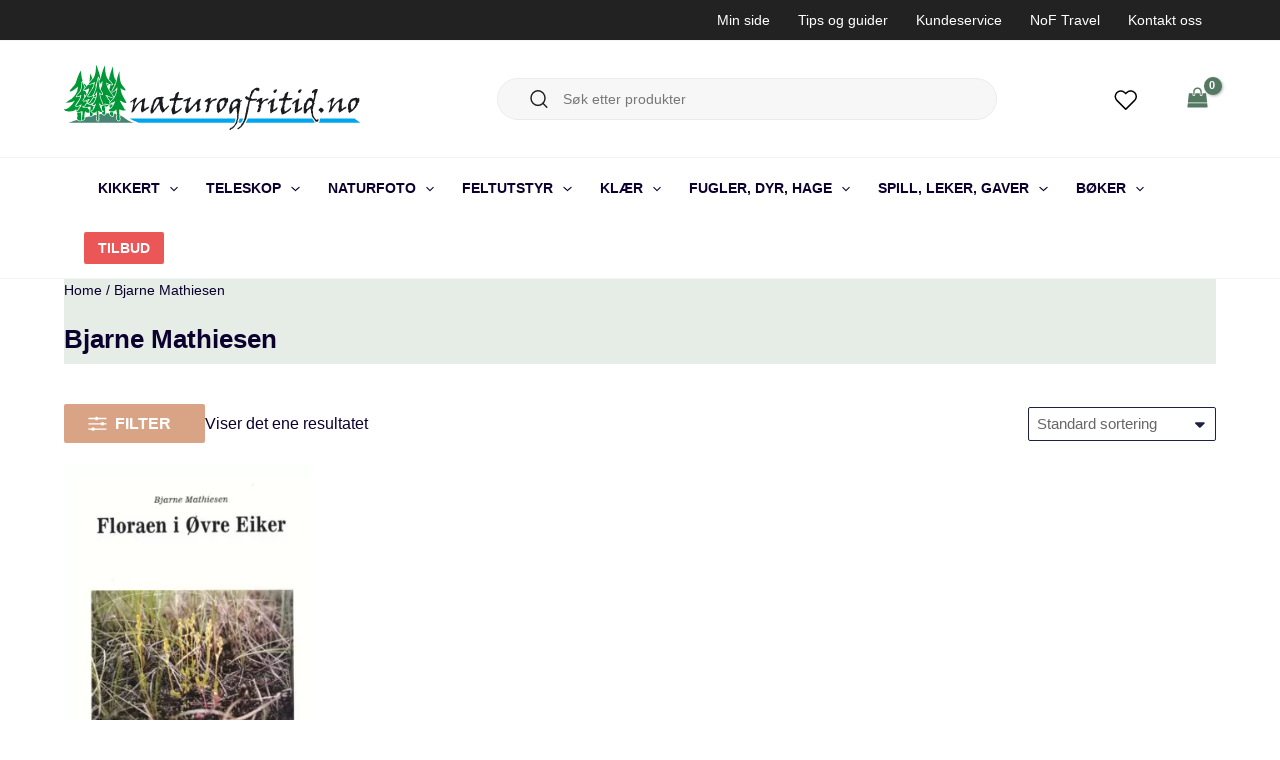

--- FILE ---
content_type: text/css
request_url: https://www.naturogfritid.no/wp-content/themes/astra-child/build/main-style.css?ver=f74a3b420ca4a64b9e32
body_size: 16731
content:
:root{--color--text-positive:#0c002e;--color--text-negative:#fff;--color--primary:#557862;--color--secondary:#d9a486;--color--border:#ebebeb;--color--dark:#000;--color--light:#fff;--color--light-green:#e5ede6;--color--beige:#f4f2ea;--color--sale-badge:#ff7168;--color--sales-price:#eb5757;--typography--primary-font:-apple-system,BlinkMacSystemFont,"Segoe UI",Roboto,Oxygen-Sans,Ubuntu,Cantarell,"Helvetica Neue",sans-serif;--typography--heading-font:-apple-system,BlinkMacSystemFont,"Segoe UI",Roboto,Oxygen-Sans,Ubuntu,Cantarell,"Helvetica Neue",sans-serif;--typography--font-size--base:16px;--typography--line-height-base:1.6;--typography--font-weight-base:400;--typography--font-weight-heading-default:700;--typography--line-height-heading-default:1.3;--typography--line-height-heading-small:1.1;--typography--font-size-h1-default:24px;--typography--font-size-h2-default:20px;--typography--font-size-h3-default:20px;--typography--font-size-h4-default:18px;--typography--font-size-h5-default:18px;--typography--font-size-h6-default:18px;--font-size--block-paragraph-xsmall:14px;--font-size--block-paragraph-small:14px;--font-size--block-paragraph-medium:18px;--font-size--block-paragraph-large:20px;--font-size--block-paragraph-huge:22px;--font-size--block-lead-paragraph:18px;--font-size--block-heading-xsmall:16px;--font-size--block-heading-small:18px;--font-size--block-heading-medium:22px;--font-size--block-heading-large:28px;--font-size--block-heading-xlarge:30px;--font-size--block-heading-huge:40px;--font-size--block-subheading:12px}@media screen and (min-width:1024px){:root{--font-size--base:16px;--typography--font-size-h1-default:26px;--typography--font-size-h2-default:22px;--typography--font-size-h3-default:20px;--typography--font-size-h4-default:22px;--typography--font-size-h5-default:22px;--typography--font-size-h6-default:22px;--font-size--block-paragraph-xsmall:14px;--font-size--block-paragraph-small:16px;--font-size--block-paragraph-medium:20px;--font-size--block-paragraph-large:24px;--font-size--block-paragraph-huge:30px;--font-size--block-lead-paragraph:20px;--font-size--block-heading-xsmall:18px;--font-size--block-heading-small:22px;--font-size--block-heading-medium:32px;--font-size--block-heading-large:36px;--font-size--block-heading-xlarge:50px;--font-size--block-heading-huge:70px;--font-size--block-subheading:14px}}:root{--width--content:90vw;--width--default:1400px;--width--narrow:700px;--width--full:100vw;--spacing--page-content-top:25px;--spacing--page-content-bottom:60px;--spacing--xsmall:15px;--spacing--small:30px;--spacing--default:40px;--spacing--medium:55px;--spacing--large:70px;--two-col-block--spacing:var(--spacing--small);--typography--spacing-p-p:15px;--typography--spacing-p-h2:28px;--typography--spacing-p-h3:30px;--typography--spacing-p-h4-h5-h6:30px;--typography--spacing-h2-p:14px;--typography--spacing-h3-p:9px;--typography--spacing-h4-h5-h6-p:4px;--typography--spacing-sub-h:16px;--typography--spacing-h-lead:20px}@media screen and (min-width:768px){:root{--two-col-block--spacing:var(--spacing--small)}}@media screen and (min-width:1024px){:root{--spacing--page-content-top:50px;--spacing--page-content-bottom:100px;--two-col-block--spacing:90px;--spacing--xsmall:25px;--spacing--small:40px;--spacing--default:80px;--spacing--medium:60px;--spacing--large:120px;--typography--spacing-p-p:20px;--typography--spacing-p-h2:40px;--typography--spacing-p-h3:50px;--typography--spacing-p-h4-h5-h6:40px;--typography--spacing-h2-p:25px;--typography--spacing-h3-p:12px;--typography--spacing-h4-h5-h6-p:8px;--typography--spacing-sub-h:18px;--typography--spacing-h-lead:24px}}:root{--button--bg-color:var(--color--primary);--button--color:#fff;--button--hover-bg-color:#d9d9d9;--button--hover-color:#232121;--button--border-radius:2px;--button--border-color:var(--color--primary);--button--border:1px solid;--button--secondary-bg-color:#d9d9d9;--button--secondary-color:#222;--button--outline-color:#555;--button--buy-button-bg-color:var(--color--primary);--button--buy-button-color:var(--button--color);--button--font-family:var(--typography--primary-font);--button--font-weight:700;--button--font-text-transform:none;--button--letter-spacing:0;--button--font-size-small:14px;--button--font-size-normal:14px;--button--font-size-large:16px;--button--padding-small:9px 18px 10px;--button--padding-normal:11px 22px 12px;--button--padding-large:13px 42px 14px;--form--default-bg-color:#fafafa;--form--default-color:#000;--form--default-border-radius:2px;--form--default-border-color:#000;--form--default-border:1px solid var(--form--default-border-color);--form--default-box-shadow:none;--form--default-font-size:16px;--form--default-padding:15px;--form--default-line-height:1.3;--form--default-placeholder:#666;--form--focus-color:#fff;--form--focus-outline-offset:2px;--form--focus-outline:2px dotted var(--color--primary);--form--disabled-opacity:0.7}@media screen and (min-width:1024px){:root{--button--font-size-small:14px;--button--font-size-normal:16px;--button--font-size-large:18px;--button--padding-small:11px 22px 12px;--button--padding-normal:13px 32px 14px;--button--padding-large:14px 52px 16px}}body{-webkit-font-smoothing:antialiased;-moz-osx-font-smoothing:grayscale;font-family:var(--typography--primary-font);font-size:var(--typography--font-size--base);font-weight:var(--typography--font-weight-base);letter-spacing:0;line-height:var(--typography--line-height-base)}input[type=color],input[type=date],input[type=datetime-local],input[type=datetime],input[type=email],input[type=month],input[type=number],input[type=password],input[type=tel],input[type=text],input[type=time],input[type=url],input[type=week]{background-color:var(--form--default-bg-color);border:var(--form--default-border);border-radius:var(--form--default-border-radius);box-shadow:var(--form--default-box-shadow);color:var(--form--default-color);font-size:var(--form--default-font-size);line-height:1.3;padding:var(--form--default-padding)}input[type=color]::-moz-placeholder,input[type=date]::-moz-placeholder,input[type=datetime-local]::-moz-placeholder,input[type=datetime]::-moz-placeholder,input[type=email]::-moz-placeholder,input[type=month]::-moz-placeholder,input[type=number]::-moz-placeholder,input[type=password]::-moz-placeholder,input[type=tel]::-moz-placeholder,input[type=text]::-moz-placeholder,input[type=time]::-moz-placeholder,input[type=url]::-moz-placeholder,input[type=week]::-moz-placeholder{color:var(--form--default-placeholder)}input[type=color]::placeholder,input[type=date]::placeholder,input[type=datetime-local]::placeholder,input[type=datetime]::placeholder,input[type=email]::placeholder,input[type=month]::placeholder,input[type=number]::placeholder,input[type=password]::placeholder,input[type=tel]::placeholder,input[type=text]::placeholder,input[type=time]::placeholder,input[type=url]::placeholder,input[type=week]::placeholder{color:var(--form--default-placeholder)}input[type=color]:focus,input[type=date]:focus,input[type=datetime-local]:focus,input[type=datetime]:focus,input[type=email]:focus,input[type=month]:focus,input[type=number]:focus,input[type=password]:focus,input[type=tel]:focus,input[type=text]:focus,input[type=time]:focus,input[type=url]:focus,input[type=week]:focus{color:#666;outline:var(--form--focus-outline);outline-offset:var(--form--focus-outline-offset)}input[type=color]:disabled,input[type=date]:disabled,input[type=datetime-local]:disabled,input[type=datetime]:disabled,input[type=email]:disabled,input[type=month]:disabled,input[type=number]:disabled,input[type=password]:disabled,input[type=tel]:disabled,input[type=text]:disabled,input[type=time]:disabled,input[type=url]:disabled,input[type=week]:disabled{opacity:var(--form--disabled-opacity)}textarea{background-color:var(--form--default-bg-color);border:var(--form--default-border);border-radius:var(--form--default-border-radius);box-shadow:var(--form--default-box-shadow);color:var(--form--default-color);font-size:var(--form--default-font-size);line-height:1.5;padding:var(--form--default-padding)}textarea::-moz-placeholder{color:var(--form--default-placeholder)}textarea::placeholder{color:var(--form--default-placeholder)}textarea:focus{color:#666;outline:var(--form--focus-outline);outline-offset:var(--form--focus-outline-offset)}textarea:disabled{opacity:var(--form--disabled-opacity)}.tinvwl-input-group #tinvwl_product_actions.form-control{height:unset}a{color:var(--color--text-positive)}.block-editor .is-root-container .button,.block-editor .is-root-container .wp-block-button .wp-block-button__link,.block-editor .is-root-container button:not(.block-editor-button-block-appender):not([class*=slick]):not([id*=slick]):not([name=tinvwl-remove]),.block-editor .is-root-container input[type=submit],body #page .entry-content .button,body #page .entry-content .wp-block-button .wp-block-button__link,body #page .entry-content button:not(.block-editor-button-block-appender):not([class*=slick]):not([id*=slick]):not([name=tinvwl-remove]),body #page .entry-content input[type=submit]{background-color:var(--button--bg-color);border:var(--button--border);border-color:transparent;border-radius:var(--button--border-radius);color:var(--button--color);cursor:pointer;display:inline-block;font-family:var(--button--font-family);font-size:var(--button--font-size-normal);font-weight:var(--button--font-weight);letter-spacing:var(--button--letter-spacing);line-height:1;padding:var(--button--padding-normal);text-align:center;text-decoration:none;text-transform:var(--button--font-text-transform)}.block-editor .is-root-container .button:hover,.block-editor .is-root-container .wp-block-button .wp-block-button__link:hover,.block-editor .is-root-container button:not(.block-editor-button-block-appender):not([class*=slick]):not([id*=slick]):not([name=tinvwl-remove]):hover,.block-editor .is-root-container input[type=submit]:hover,body #page .entry-content .button:hover,body #page .entry-content .wp-block-button .wp-block-button__link:hover,body #page .entry-content button:not(.block-editor-button-block-appender):not([class*=slick]):not([id*=slick]):not([name=tinvwl-remove]):hover,body #page .entry-content input[type=submit]:hover{background-color:var(--button--hover-bg-color);color:var(--button--hover-color)}.block-editor .is-root-container .button:focus,.block-editor .is-root-container .wp-block-button .wp-block-button__link:focus,.block-editor .is-root-container button:not(.block-editor-button-block-appender):not([class*=slick]):not([id*=slick]):not([name=tinvwl-remove]):focus,.block-editor .is-root-container input[type=submit]:focus,body #page .entry-content .button:focus,body #page .entry-content .wp-block-button .wp-block-button__link:focus,body #page .entry-content button:not(.block-editor-button-block-appender):not([class*=slick]):not([id*=slick]):not([name=tinvwl-remove]):focus,body #page .entry-content input[type=submit]:focus{outline:2px solid currentColor;outline-offset:-5px}.block-editor .is-root-container .button:disabled,.block-editor .is-root-container .wp-block-button .wp-block-button__link:disabled,.block-editor .is-root-container button:not(.block-editor-button-block-appender):not([class*=slick]):not([id*=slick]):not([name=tinvwl-remove]):disabled,.block-editor .is-root-container input[type=submit]:disabled,body #page .entry-content .button:disabled,body #page .entry-content .wp-block-button .wp-block-button__link:disabled,body #page .entry-content button:not(.block-editor-button-block-appender):not([class*=slick]):not([id*=slick]):not([name=tinvwl-remove]):disabled,body #page .entry-content input[type=submit]:disabled{opacity:var(--form--disabled-opacity)}.block-editor .is-root-container .wp-block-button[class*=is-style-primary]>.wp-block-button__link,body #page .entry-content .wp-block-button[class*=is-style-primary]>.wp-block-button__link{background-color:var(--button--bg-color);color:var(--button--color)}.block-editor .is-root-container .wp-block-button[class*=is-style-secondary]>.wp-block-button__link,body #page .entry-content .wp-block-button[class*=is-style-secondary]>.wp-block-button__link{background-color:var(--button--secondary-bg-color);color:var(--button--secondary-color)}.block-editor .is-root-container .wp-block-button[class*=outline]>.wp-block-button__link,body #page .entry-content .wp-block-button[class*=outline]>.wp-block-button__link{background-color:transparent;border:1px solid;border-color:inherit;color:var(--button--outline-color)}.block-editor .is-root-container .wp-block-button[class*=is-style-outline-large]>.wp-block-button__link,.block-editor .is-root-container .wp-block-button[class*=is-style-primary-large]>.wp-block-button__link,.block-editor .is-root-container .wp-block-button[class*=is-style-secondary-large]>.wp-block-button__link,body #page .entry-content .wp-block-button[class*=is-style-outline-large]>.wp-block-button__link,body #page .entry-content .wp-block-button[class*=is-style-primary-large]>.wp-block-button__link,body #page .entry-content .wp-block-button[class*=is-style-secondary-large]>.wp-block-button__link{font-size:var(--button--font-size-large);padding:var(--button--padding-large)}.block-editor .is-root-container .wp-block-button[class*=is-style-outline-normal]>.wp-block-button__link,.block-editor .is-root-container .wp-block-button[class*=is-style-primary-normal]>.wp-block-button__link,.block-editor .is-root-container .wp-block-button[class*=is-style-secondary-normal]>.wp-block-button__link,body #page .entry-content .wp-block-button[class*=is-style-outline-normal]>.wp-block-button__link,body #page .entry-content .wp-block-button[class*=is-style-primary-normal]>.wp-block-button__link,body #page .entry-content .wp-block-button[class*=is-style-secondary-normal]>.wp-block-button__link{font-size:var(--button--font-size-normal);padding:var(--button--padding-normal)}.block-editor .is-root-container .wp-block-button[class*=is-style-outline-small]>.wp-block-button__link,.block-editor .is-root-container .wp-block-button[class*=is-style-primary-small]>.wp-block-button__link,.block-editor .is-root-container .wp-block-button[class*=is-style-secondary-small]>.wp-block-button__link,body #page .entry-content .wp-block-button[class*=is-style-outline-small]>.wp-block-button__link,body #page .entry-content .wp-block-button[class*=is-style-primary-small]>.wp-block-button__link,body #page .entry-content .wp-block-button[class*=is-style-secondary-small]>.wp-block-button__link{font-size:var(--button--font-size-small);padding:var(--button--padding-small)}.ast-single-post .entry-title,.page-title{font-size:var(--typography--font-size-h1-default);font-weight:var(--typography--font-weight-heading-default);line-height:var(--typography--line-height-heading-small)}.ast-desktop .ast-mega-menu-enabled .astra-megamenu-li:hover .astra-megamenu{padding:unset}.entry-content h1,.entry-content h2,.entry-content h3,.entry-content h4,.entry-content h5,.entry-content h6{font-weight:var(--typography--font-weight-heading-default);line-height:var(--typography--line-height-heading-default)}.entry-content h1:not([class]){font-size:var(--typography--font-size-h1-default);line-height:var(--typography--line-height-heading-small)}.entry-content h2:not([class]){font-size:var(--typography--font-size-h2-default);line-height:var(--typography--line-height-heading-small)}.entry-content h3:not([class]){font-size:var(--typography--font-size-h3-default);line-height:var(--typography--line-height-heading-default)}.entry-content h4:not([class]),.entry-content h5:not([class]),.entry-content h6:not([class]){font-size:var(--typography--font-size-h4-default);line-height:var(--typography--line-height-heading-default)}.ast-separate-container .entry-content h2.wp-block,.ast-separate-container .entry-content h2:not([class]),.post-template-default .entry-content h2.wp-block,.post-template-default .entry-content h2:not([class]){font-size:var(--typography--font-size-h3-default);line-height:var(--typography--line-height-heading-small)}.ast-separate-container .entry-content h3.wp-block,.ast-separate-container .entry-content h3:not([class]),.post-template-default .entry-content h3.wp-block,.post-template-default .entry-content h3:not([class]){font-size:var(--typography--font-size-h4-default);line-height:var(--typography--line-height-heading-default)}.entry-content h1,.entry-content h2,.entry-content h3,.entry-content h4,.entry-content h5,.entry-content h6,.entry-content ol,.entry-content p,.entry-content ul,.woocommerce h1,.woocommerce h2,.woocommerce h3,.woocommerce h4,.woocommerce h5,.woocommerce h6,.woocommerce ol,.woocommerce p,.woocommerce ul{margin-bottom:unset}.entry-content>.entry-title,.entry-content>.entry-title a,.site-content>.entry-title,.site-content>.entry-title a{font-size:var(--typography--font-size-h1-default);font-weight:var(--typography--font-weight-heading-default);line-height:var(--typography--line-height-heading-small)}.entry-content .entry-title>a,.site-content .entry-title>a{font-weight:var(--typography--font-weight-heading-default);text-decoration:none}.entry-content p+p,.site-content p+p{margin-top:var(--typography--spacing-p-p)}.entry-content p+h2,.site-content p+h2{margin-top:var(--typography--spacing-p-h2)}.entry-content p+h3,.entry-content p+h4,.entry-content p+h5,.entry-content p+h6,.site-content p+h3,.site-content p+h4,.site-content p+h5,.site-content p+h6{margin-top:var(--typography--spacing-p-h3)}.entry-content h1+.has-lead-paragraph-font-size,.entry-content h2+.has-lead-paragraph-font-size,.site-content h1+.has-lead-paragraph-font-size,.site-content h2+.has-lead-paragraph-font-size{margin-top:var(--typography--spacing-h-lead)}.entry-content h1+p,.entry-content h2+p,.site-content h1+p,.site-content h2+p{margin-top:var(--typography--spacing-h2-p)}.entry-content h3+p,.site-content h3+p{margin-top:var(--typography--spacing-h3-p)}.entry-content h4+p,.entry-content h5+p,.entry-content h6+p,.site-content h4+p,.site-content h5+p,.site-content h6+p{margin-top:var(--typography--spacing-h4-h5-h6-p)}.entry-content .has-subheading-font-size+h1,.entry-content .has-subheading-font-size+h2,.entry-content .has-subheading-font-size+h3,.site-content .has-subheading-font-size+h1,.site-content .has-subheading-font-size+h2,.site-content .has-subheading-font-size+h3{margin-top:var(--typography--spacing-sub-h)}.entry-content h1+.wp-block-buttons,.entry-content h2+.wp-block-buttons,.entry-content h3+.wp-block-buttons,.entry-content h4+.wp-block-buttons,.entry-content h5+.wp-block-buttons,.entry-content h6+.wp-block-buttons,.entry-content ol+.wp-block-buttons,.entry-content p+.wp-block-buttons,.entry-content ul+.wp-block-buttons,.site-content h1+.wp-block-buttons,.site-content h2+.wp-block-buttons,.site-content h3+.wp-block-buttons,.site-content h4+.wp-block-buttons,.site-content h5+.wp-block-buttons,.site-content h6+.wp-block-buttons,.site-content ol+.wp-block-buttons,.site-content p+.wp-block-buttons,.site-content ul+.wp-block-buttons{margin-top:var(--spacing--small)}.entry-content h1+h1,.entry-content h1+h2,.entry-content h2+h1,.entry-content h2+h2,.entry-content h3+h1,.entry-content h3+h2,.entry-content h4+h1,.entry-content h4+h2,.site-content h1+h1,.site-content h1+h2,.site-content h2+h1,.site-content h2+h2,.site-content h3+h1,.site-content h3+h2,.site-content h4+h1,.site-content h4+h2{margin-top:var(--typography--spacing-p-h2)}.entry-content h1+h3,.entry-content h2+h3,.entry-content h3+h3,.entry-content h4+h3,.site-content h1+h3,.site-content h2+h3,.site-content h3+h3,.site-content h4+h3{margin-top:var(--typography--spacing-p-h3)}.entry-content h1+.has-subheading-font-size,.entry-content h2+.has-subheading-font-size,.entry-content h3+.has-subheading-font-size,.entry-content h4+.has-subheading-font-size,.site-content h1+.has-subheading-font-size,.site-content h2+.has-subheading-font-size,.site-content h3+.has-subheading-font-size,.site-content h4+.has-subheading-font-size{margin-top:var(--typography--spacing-sub-h)}.ast-separate-container .entry-content h2+p,.post-template-default .entry-content h2+p{margin-top:var(--typography--spacing-h3-p)}.ast-separate-container .entry-content h3+p,.post-template-default .entry-content h3+p{margin-top:var(--typography--spacing-h4-p)}#page .entry-content>.has-text-align-center,.block-editor .is-root-container>.has-text-align-center,.editor-styles-wrapper>.has-text-align-center{margin-left:auto;margin-right:auto}#page .entry-content>.has-text-align-center.has-lead-paragraph-font-size,.block-editor .is-root-container>.has-text-align-center.has-lead-paragraph-font-size,.editor-styles-wrapper>.has-text-align-center.has-lead-paragraph-font-size{margin-bottom:2em}#page .entry-content .has-xsmall-font-size:not(p),.block-editor .is-root-container .has-xsmall-font-size:not(p),.editor-styles-wrapper .has-xsmall-font-size:not(p){font-size:var(--font-size--block-heading-xsmall);font-weight:var(--typography--font-weight-heading-default);line-height:var(--typography--line-height-heading-default)}#page .entry-content .has-small-font-size:not(p),.block-editor .is-root-container .has-small-font-size:not(p),.editor-styles-wrapper .has-small-font-size:not(p){font-size:var(--font-size--block-heading-small);font-weight:var(--typography--font-weight-heading-default);line-height:var(--typography--line-height-heading-default)}#page .entry-content .has-medium-font-size:not(p),.block-editor .is-root-container .has-medium-font-size:not(p),.editor-styles-wrapper .has-medium-font-size:not(p){font-size:var(--font-size--block-heading-medium);font-weight:var(--typography--font-weight-heading-default);line-height:var(--typography--line-height-heading-default)}#page .entry-content .has-large-font-size:not(p),.block-editor .is-root-container .has-large-font-size:not(p),.editor-styles-wrapper .has-large-font-size:not(p){font-size:var(--font-size--block-heading-large);font-weight:var(--typography--font-weight-heading-default);line-height:var(--typography--line-height-heading-default)}#page .entry-content .has-xlarge-font-size:not(p),.block-editor .is-root-container .has-xlarge-font-size:not(p),.editor-styles-wrapper .has-xlarge-font-size:not(p){font-size:var(--font-size--block-heading-xlarge);font-weight:var(--typography--font-weight-heading-default);line-height:var(--typography--line-height-heading-small)}#page .entry-content .has-huge-font-size:not(p),.block-editor .is-root-container .has-huge-font-size:not(p),.editor-styles-wrapper .has-huge-font-size:not(p){font-size:var(--font-size--block-heading-huge);font-weight:var(--typography--font-weight-heading-default);line-height:var(--typography--line-height-heading-small)}#page .entry-content .has-subheading-font-size,.block-editor .is-root-container .has-subheading-font-size,.editor-styles-wrapper .has-subheading-font-size{font-size:var(--font-size--block-subheading);font-weight:700;letter-spacing:.05em;line-height:1.2;text-transform:uppercase}#page .entry-content p.has-xsmall-font-size,.block-editor .is-root-container p.has-xsmall-font-size,.editor-styles-wrapper p.has-xsmall-font-size{font-size:var(--font-size--block-paragraph-xsmall);line-height:1.5}#page .entry-content p.has-small-font-size,.block-editor .is-root-container p.has-small-font-size,.editor-styles-wrapper p.has-small-font-size{font-size:var(--font-size--block-paragraph-small);line-height:1.5}#page .entry-content p.has-medium-font-size,.block-editor .is-root-container p.has-medium-font-size,.editor-styles-wrapper p.has-medium-font-size{font-size:var(--font-size--block-paragraph-medium);line-height:1.5}#page .entry-content p.has-large-font-size,.block-editor .is-root-container p.has-large-font-size,.editor-styles-wrapper p.has-large-font-size{font-size:var(--font-size--block-paragraph-large);line-height:1.4}#page .entry-content p.has-huge-font-size,.block-editor .is-root-container p.has-huge-font-size,.editor-styles-wrapper p.has-huge-font-size{font-size:var(--font-size--block-paragraph-huge);line-height:1.3}#page .entry-content .has-lead-paragraph-font-size,.block-editor .is-root-container .has-lead-paragraph-font-size,.editor-styles-wrapper .has-lead-paragraph-font-size{font-size:var(--font-size--block-lead-paragraph);font-weight:500;line-height:1.6}.ast-separate-container{background-color:transparent}.ast-separate-container #primary{margin-bottom:var(--spacing--page-content-bottom);margin-top:var(--spacing--page-content-top)}.ast-separate-container .site-content .ast-container{max-width:var(--width--narrow);width:var(--width--content)}.ast-separate-container .ast-article-single{padding:0}body:not(.ast-separate-container):not(.post-template-default) .ast-container,body:not(.ast-separate-container):not(.post-template-default) .ast-container-fluid{margin-bottom:auto;margin-left:auto;max-width:var(--width--default)!important;padding:0;width:var(--width--content)}.ast-plain-container.ast-no-sidebar #primary{margin-bottom:0;margin-top:0}.entry-content>.wp-block-columns,.entry-content>.wp-block-cover,.entry-content>.wp-block-group,.entry-content>.wp-block-media-text{max-width:var(--width--default);width:100%}.page>.entry-header,.woocommerce .site-content>.ast-container,.woocommerce-account .entry-content>.woocommerce{max-width:var(--width--default);width:var(--width--content)}.block-editor-page.post-type-post .site-content>.ast-container,.post-template-default .site-content>.ast-container{max-width:none!important;padding:0;width:100%}.block-editor-page.post-type-post .content-area,.post-template-default .content-area{margin-top:0!important}.block-editor-page.post-type-post article.type-post,.post-template-default article.type-post{padding-left:0!important;padding-right:0!important;padding-top:0!important}.block-editor-page.post-type-post article .entry-header,.post-template-default article .entry-header{display:flex;flex-direction:column;margin:0 auto var(--spacing--default);max-width:none!important}.block-editor-page.post-type-post article .entry-header .post-thumb-img-content img,.post-template-default article .entry-header .post-thumb-img-content img{max-height:800px;-o-object-fit:cover;object-fit:cover;width:100%}.block-editor-page.post-type-post article .entry-header .ast-single-post-order,.post-template-default article .entry-header .ast-single-post-order{background-color:#fff;display:flex;flex-direction:column;margin:0 auto!important;max-width:1000px;padding:5% 5% 2%;text-align:center;width:var(--width--content)}.block-editor-page.post-type-post article .entry-header .ast-single-post-order .entry-meta,.post-template-default article .entry-header .ast-single-post-order .entry-meta{font-size:14;font-weight:400;letter-spacing:.06em;line-height:normal;margin-bottom:.5em;order:1;text-transform:uppercase}.block-editor-page.post-type-post article .entry-header .ast-single-post-order .entry-meta *,.post-template-default article .entry-header .ast-single-post-order .entry-meta *{color:var(--color--text-positive)}.block-editor-page.post-type-post article .entry-header .ast-single-post-order h1.entry-title,.post-template-default article .entry-header .ast-single-post-order h1.entry-title{font-size:var(--font-size--block-heading-large);order:2}.block-editor-page.post-type-post article .entry-header .ast-single-post-order .post-excerpt,.post-template-default article .entry-header .ast-single-post-order .post-excerpt{order:3}.block-editor-page.post-type-post article .entry-header:not(.ast-no-thumbnail) .ast-single-post-order,.post-template-default article .entry-header:not(.ast-no-thumbnail) .ast-single-post-order{box-shadow:0 -16px 10px rgba(0,0,0,.1);margin:-10vw auto 0!important}.block-editor-page.post-type-post .ast-single-related-posts-container,.post-template-default .ast-single-related-posts-container{margin-left:auto;margin-right:auto;max-width:var(--width--default)!important;width:var(--width--content)!important}.block-editor-page.post-type-post .ast-single-related-posts-container .ast-related-post-content .entry-header,.post-template-default .ast-single-related-posts-container .ast-related-post-content .entry-header{margin:0;padding:10px 0 0}.block-editor-page.post-type-post .ast-single-related-posts-container .ast-related-post-content .entry-header .entry-title a,.post-template-default .ast-single-related-posts-container .ast-related-post-content .entry-header .entry-title a{font-size:var(--font-size--block-heading-xsmall);line-height:1.4}.block-editor-page.post-type-post .ast-single-related-posts-container .ast-related-post-content .entry-header .entry-meta,.post-template-default .ast-single-related-posts-container .ast-related-post-content .entry-header .entry-meta{margin:0}.block-editor-page.post-type-post #comments,.block-editor-page.post-type-post .post-navigation,.post-template-default #comments,.post-template-default .post-navigation{margin-left:auto;margin-right:auto;max-width:var(--width--default)!important;padding-left:20px;padding-right:20px;width:var(--width--content)!important}.editor-styles-wrapper .block-editor-block-list__layout.is-root-container>h1,.editor-styles-wrapper .block-editor-block-list__layout.is-root-container>h2,.editor-styles-wrapper .block-editor-block-list__layout.is-root-container>h3,.editor-styles-wrapper .block-editor-block-list__layout.is-root-container>h4,.editor-styles-wrapper .block-editor-block-list__layout.is-root-container>h5,.editor-styles-wrapper .block-editor-block-list__layout.is-root-container>h6,.editor-styles-wrapper .block-editor-block-list__layout.is-root-container>ol,.editor-styles-wrapper .block-editor-block-list__layout.is-root-container>p,.editor-styles-wrapper .block-editor-block-list__layout.is-root-container>ul,body.single-post #main>.ast-article-single .entry-content>h1,body.single-post #main>.ast-article-single .entry-content>h2,body.single-post #main>.ast-article-single .entry-content>h3,body.single-post #main>.ast-article-single .entry-content>h4,body.single-post #main>.ast-article-single .entry-content>h5,body.single-post #main>.ast-article-single .entry-content>h6,body.single-post #main>.ast-article-single .entry-content>ol,body.single-post #main>.ast-article-single .entry-content>p,body.single-post #main>.ast-article-single .entry-content>ul{margin-left:auto;margin-right:auto;max-width:var(--width--narrow);padding-left:20px;padding-right:20px}.editor-styles-wrapper .block-editor-block-list__layout.is-root-container>.wp-block-image,body.single-post #main>.ast-article-single .entry-content>.wp-block-image{margin-bottom:var(--spacing--default);margin-top:var(--spacing--medium)}.editor-styles-wrapper .block-editor-block-list__layout.is-root-container>.wp-block-image:not(.alignfull):not(.alignwide):not(.aligncenter),body.single-post #main>.ast-article-single .entry-content>.wp-block-image:not(.alignfull):not(.alignwide):not(.aligncenter){margin-left:auto;margin-right:auto;max-width:var(--width--narrow);padding-left:20px;padding-right:20px}.editor-styles-wrapper .block-editor-block-list__layout.is-root-container>.wp-block-image img,body.single-post #main>.ast-article-single .entry-content>.wp-block-image img{width:100%}.editor-styles-wrapper .block-editor-block-list__layout.is-root-container .maksimer-product-block.alignfull,body.single-post #main>.ast-article-single .entry-content .maksimer-product-block.alignfull{max-width:var(--width--default);padding-left:20px;padding-right:20px}.editor-styles-wrapper .block-editor-block-list__layout.is-root-container .maksimer-product-block.align,body.single-post #main>.ast-article-single .entry-content .maksimer-product-block.align{max-width:var(--width--narrow);padding-left:20px;padding-right:20px}.editor-styles-wrapper .block-editor-block-list__layout.is-root-container .wp-block-media-text.alignwide,body.single-post #main>.ast-article-single .entry-content .wp-block-media-text.alignwide{max-width:var(--width--default);padding-left:20px;padding-right:20px}.editor-styles-wrapper .block-editor-block-list__layout.is-root-container>:not(.alignfull):not(.alignwide):not(.aligncenter),body.single-post #main>.ast-article-single .entry-content>:not(.alignfull):not(.alignwide):not(.aligncenter){margin-left:auto;margin-right:auto;max-width:var(--width--narrow);padding-left:20px;padding-right:20px}.site-header #ast-desktop-header .ast-main-header-wrap .ast-primary-header-bar .ast-builder-grid-row{display:flex;flex-direction:row}.site-header #ast-desktop-header .ast-main-header-wrap .ast-primary-header-bar .ast-builder-grid-row .site-header-primary-section-center{flex:1}.site-header #ast-desktop-header .ast-main-header-wrap .ast-primary-header-bar .ast-builder-grid-row .site-header-primary-section-center .ast-header-search,.site-header #ast-desktop-header .ast-main-header-wrap .ast-primary-header-bar .ast-builder-grid-row .site-header-primary-section-center .ast-search-menu-icon{width:100%}.site-header #ast-mobile-header .ast-main-header-wrap .site-branding{padding-bottom:0;padding-top:0}.site-header #ast-mobile-header .ast-main-header-wrap .site-branding .site-logo-img{padding-right:0}.site-header #ast-mobile-header .ast-main-header-wrap .menu-toggle{background-color:transparent;padding:0}.site-header #ast-mobile-header .ast-main-header-wrap .menu-toggle .mobile-menu-toggle-icon{background-image:url([data-uri]);background-position:50%;background-repeat:no-repeat;background-size:100%;height:26px;width:26px}.site-header #ast-mobile-header .ast-main-header-wrap .menu-toggle .mobile-menu-toggle-icon .svg-baseline{display:none}.site-header #ast-mobile-header .ast-below-header-bar{padding:8px 10px}.site-header #ast-mobile-header .ast-below-header-bar .ast-header-search,.site-header #ast-mobile-header .ast-below-header-bar .ast-search-menu-icon,.site-header #ast-mobile-header .ast-below-header-bar .search-form label{width:100%}.site-header #ast-mobile-header .ast-below-header-bar .ast-header-search #dgwt-wcas-search-input-4,.site-header #ast-mobile-header .ast-below-header-bar .ast-search-menu-icon #dgwt-wcas-search-input-4,.site-header #ast-mobile-header .ast-below-header-bar .search-form label #dgwt-wcas-search-input-4{border-radius:2px;max-height:38px;padding-left:45px}.site-header #ast-mobile-header .ast-below-header-bar .ast-header-search .dgwt-wcas-search-submit,.site-header #ast-mobile-header .ast-below-header-bar .ast-search-menu-icon .dgwt-wcas-search-submit,.site-header #ast-mobile-header .ast-below-header-bar .search-form label .dgwt-wcas-search-submit{height:38px;left:10px}.site-header .ast-header-search .search-form .dgwt-wcas-search-wrapp{max-width:500px}.site-header .ast-header-search .search-form .dgwt-wcas-search-wrapp .dgwt-wcas-search-form .dgwt-wcas-sf-wrapp{background-color:transparent;border-radius:0;padding:0}.site-header .ast-header-search .search-form .dgwt-wcas-search-wrapp .dgwt-wcas-search-form .dgwt-wcas-sf-wrapp #dgwt-wcas-search-input-2,.site-header .ast-header-search .search-form .dgwt-wcas-search-wrapp .dgwt-wcas-search-form .dgwt-wcas-sf-wrapp #dgwt-wcas-search-input-4{border-width:1px;font-size:16px;max-height:42px;padding-left:65px}.site-header .ast-header-search .search-form .dgwt-wcas-search-wrapp .dgwt-wcas-search-form .dgwt-wcas-sf-wrapp #dgwt-wcas-search-input-2::-moz-placeholder,.site-header .ast-header-search .search-form .dgwt-wcas-search-wrapp .dgwt-wcas-search-form .dgwt-wcas-sf-wrapp #dgwt-wcas-search-input-4::-moz-placeholder{font-size:14px;font-style:normal}.site-header .ast-header-search .search-form .dgwt-wcas-search-wrapp .dgwt-wcas-search-form .dgwt-wcas-sf-wrapp #dgwt-wcas-search-input-2::placeholder,.site-header .ast-header-search .search-form .dgwt-wcas-search-wrapp .dgwt-wcas-search-form .dgwt-wcas-sf-wrapp #dgwt-wcas-search-input-4::placeholder{font-size:14px;font-style:normal}.site-header .ast-header-search .search-form .dgwt-wcas-search-wrapp .dgwt-wcas-search-form .dgwt-wcas-sf-wrapp .dgwt-wcas-search-submit{background-image:url([data-uri]);background-position:50%;background-repeat:no-repeat;background-size:22px;height:42px;left:25px;top:0}.site-header .ast-header-search .search-form .dgwt-wcas-search-wrapp .dgwt-wcas-search-form .dgwt-wcas-sf-wrapp .dgwt-wcas-search-submit svg{display:none}#ast-mobile-popup-wrapper .main-header-menu .menu-item.highlight:after,.site-header .main-header-menu .menu-item.highlight:after{background-color:#eb5757;border-radius:2px;content:"";display:inline-block;height:32px;position:absolute;width:100%}#ast-mobile-popup-wrapper .main-header-menu .menu-item.highlight>.menu-link,.site-header .main-header-menu .menu-item.highlight>.menu-link{color:#fff;z-index:1}body.archive:not(.woocommerce-page) #primary,body.blog #primary{margin-top:15px!important}@media screen and (min-width:922px){body.archive:not(.woocommerce-page) #primary,body.blog #primary{margin-top:45px!important}}body.archive:not(.woocommerce-page) article.post,body.blog article.post{padding-left:0;padding-right:0}@media screen and (min-width:922px){body.archive:not(.woocommerce-page) article.post,body.blog article.post{padding-left:15px;padding-right:15px}}body.archive:not(.woocommerce-page) article.post .ast-post-format-,body.blog article.post .ast-post-format-{background-color:var(--color--light-green);border-radius:14px}body.archive:not(.woocommerce-page) article.post .ast-post-format- img.wp-post-image,body.blog article.post .ast-post-format- img.wp-post-image{border-top-left-radius:14px;border-top-right-radius:14px}body.archive:not(.woocommerce-page) article.post .ast-post-format- .entry-content,body.archive:not(.woocommerce-page) article.post .ast-post-format- .entry-header,body.blog article.post .ast-post-format- .entry-content,body.blog article.post .ast-post-format- .entry-header{padding:0 20px}body.archive:not(.woocommerce-page) article.post .ast-post-format- .entry-header h2,body.blog article.post .ast-post-format- .entry-header h2{font-size:18px;font-weight:700}body.archive:not(.woocommerce-page) article.post .ast-post-format- .entry-content,body.blog article.post .ast-post-format- .entry-content{font-size:14px}.ast-single-related-posts-container{padding-left:0!important;padding-right:0!important}.ast-single-related-posts-container .ast-related-posts-inner-section{background-color:var(--color--light-green);border-radius:14px}.ast-single-related-posts-container .ast-related-posts-inner-section .ast-related-post-content .post-thumb-img-content img{border-top-left-radius:14px;border-top-right-radius:14px}.ast-single-related-posts-container .ast-related-posts-inner-section .ast-related-post-content .ast-related-post-cta.read-more,.ast-single-related-posts-container .ast-related-posts-inner-section .ast-related-post-content .ast-related-post-excerpt.entry-content,.ast-single-related-posts-container .ast-related-posts-inner-section .ast-related-post-content .entry-header{color:var(--color--text-positive);padding-left:20px;padding-right:20px;width:auto}.ast-single-related-posts-container .ast-related-posts-inner-section .ast-related-post-content .entry-header{font-size:18px;font-weight:700;padding-top:20px}.ast-single-related-posts-container .ast-related-posts-inner-section .ast-related-post-content .ast-related-post-excerpt.entry-content{font-size:14px}.gb-query-loop-wrapper .gb-query-loop-item .gb-inside-container .wp-block-post-title a{text-decoration:none}.site-footer *{color:var(--color--text-positive);text-align:left}.site-footer .ast-builder-grid-row-container{padding:0}.site-footer .ast-builder-grid-row-container .ast-builder-grid-row{margin-left:auto;margin-right:auto;width:var(--width--content)}.site-footer .ast-builder-grid-row-container.site-above-footer-wrap{padding:50px 0 30px}@media screen and (max-width:921px){.site-footer .ast-builder-grid-row-container.site-above-footer-wrap{padding:30px 0 10px}.site-footer .ast-builder-grid-row-container.site-above-footer-wrap figure img{height:auto;width:265px}}.site-footer .ast-builder-grid-row-container.site-primary-footer-wrap{padding:20px 0 140px}@media screen and (max-width:921px){.site-footer .ast-builder-grid-row-container.site-primary-footer-wrap{padding-bottom:20px}.site-footer .ast-builder-grid-row-container.site-primary-footer-wrap .footer-widget-area{margin-bottom:20px}}.site-footer .ast-builder-grid-row-container.site-primary-footer-wrap .footer-widget-area .widget-title{font-size:12px;font-weight:700;text-transform:uppercase}.site-footer .ast-builder-grid-row-container.site-primary-footer-wrap .footer-widget-area .menu .menu-item,.site-footer .ast-builder-grid-row-container.site-primary-footer-wrap .footer-widget-area .widget-address{font-size:12px;line-height:22px}.site-footer .ast-builder-grid-row-container.site-primary-footer-wrap .footer-widget-area .astra-widget-address{margin-bottom:20px}.site-footer .ast-builder-grid-row-container.site-primary-footer-wrap .footer-widget-area .astra-widget-address .widget-address span{margin-left:0}.site-footer .ast-builder-grid-row-container.site-primary-footer-wrap .footer-widget-area .wp-block-columns.social-icons .wp-block-column{flex-basis:unset;flex-grow:unset}.site-footer .ast-builder-grid-row-container.site-below-footer-wrap{min-height:unset}.site-footer .ast-builder-grid-row-container.site-below-footer-wrap .ast-builder-grid-row{align-items:center;border-top:1px solid #ebebeb;display:flex;flex-wrap:wrap;justify-content:space-between;padding:26px 0}@media screen and (max-width:500px){.site-footer .ast-builder-grid-row-container.site-below-footer-wrap .ast-builder-grid-row{flex-direction:column-reverse}}.site-footer .ast-builder-grid-row-container.site-below-footer-wrap .ast-builder-grid-row .site-footer-below-section-1 .ast-footer-copyright p{font-size:12px}.site-footer .ast-builder-grid-row-container.site-below-footer-wrap .ast-builder-grid-row .site-footer-below-section-1 .ast-footer-copyright p a{text-decoration:underline}.site-footer .ast-builder-grid-row-container.site-below-footer-wrap .ast-builder-grid-row .site-footer-below-section-2 figure{margin:0}@media screen and (max-width:500px){.site-footer .ast-builder-grid-row-container.site-below-footer-wrap .ast-builder-grid-row .site-footer-below-section-2 figure{margin-bottom:10px}}#mc4wp-form-1{margin:22px 0}#mc4wp-form-1 p{display:flex}@media screen and (max-width:781px){#mc4wp-form-1 p{flex-direction:column}}#mc4wp-form-1 #newsletter-submit{font-size:var(--button--font-size-large);margin-bottom:20px;padding:var(--button--padding-large)}#mc4wp-form-1 #newsletter-email{flex:1;font-size:16px;margin-bottom:20px;min-height:48px;padding:5px 22px}@media screen and (min-width:781px){#mc4wp-form-1 #newsletter-email{margin-right:8px;max-width:364px}}#mc4wp-form-1 #newsletter-terms{align-items:center;flex-direction:row;margin-top:0}#mc4wp-form-1 #newsletter-terms input[type=checkbox]{border-color:var(--color--primary);height:20px;margin-right:10px;width:20px}#mc4wp-form-1 #newsletter-terms *{color:var(--color--primary);font-weight:500}.ast-desktop .ast-mega-menu-enabled .astra-megamenu-li .astra-full-megamenu-wrapper{border-top-width:0}.ast-desktop .ast-mega-menu-enabled .astra-megamenu-li .astra-megamenu .menu-item .sub-menu .menu-item{margin-bottom:40px!important}.ast-desktop .ast-mega-menu-enabled .astra-megamenu-li .astra-megamenu .menu-item .sub-menu .menu-item:last-child{margin-bottom:0!important}.ast-desktop .ast-mega-menu-enabled .astra-megamenu-li .astra-megamenu .menu-item .sub-menu .menu-item .menu-link{font-weight:700;padding-top:0;text-transform:uppercase}.ast-desktop .ast-mega-menu-enabled .astra-megamenu-li .astra-megamenu .menu-item .astra-nested-sub-menu .menu-item{margin:0!important}.ast-desktop .ast-mega-menu-enabled .astra-megamenu-li .astra-megamenu .menu-item .astra-nested-sub-menu .menu-item .menu-link{font-weight:400;padding-bottom:5px;padding-top:5px;text-transform:unset}.ast-desktop .ast-mega-menu-enabled .astra-megamenu-li .astra-megamenu .menu-item .sub-menu .menu-link{font-size:14px;padding-left:15px!important}#ast-mobile-popup-wrapper .ast-mobile-popup-inner .ast-mobile-popup-content .main-header-menu *{line-height:normal;margin:0;padding:0}#ast-mobile-popup-wrapper .ast-mobile-popup-inner .ast-mobile-popup-content .main-header-menu>.menu-item>.menu-link{font-size:14px;font-weight:600;text-transform:uppercase}#ast-mobile-popup-wrapper .ast-mobile-popup-inner .ast-mobile-popup-content .main-header-menu>.menu-item .sub-menu{background-color:#f9f7f3}#ast-mobile-popup-wrapper .ast-mobile-popup-inner .ast-mobile-popup-content .main-header-menu>.menu-item .sub-menu .menu-link{font-size:16px;font-weight:500}#ast-mobile-popup-wrapper .ast-mobile-popup-inner .ast-mobile-popup-content .main-header-menu>.menu-item .sub-menu.astra-nested-sub-menu .menu-item .menu-link{border:none;font-size:14px;font-weight:400;padding:8px 0}#ast-mobile-popup-wrapper .ast-mobile-popup-inner .ast-mobile-popup-content .main-header-menu>.menu-item .sub-menu.astra-nested-sub-menu .menu-item:first-child .menu-link{padding-top:16px}#ast-mobile-popup-wrapper .ast-mobile-popup-inner .ast-mobile-popup-content .main-header-menu .menu-item .menu-link{border-bottom:1px solid #ebebeb;margin:0 38px;padding:16px 0;width:auto}#ast-mobile-popup-wrapper .ast-mobile-popup-inner .ast-mobile-popup-content .main-header-menu .menu-item.highlight{margin-left:38px;padding:0;width:auto}#ast-mobile-popup-wrapper .ast-mobile-popup-inner .ast-mobile-popup-content .main-header-menu .menu-item.highlight .menu-link{border-bottom:none;margin:0;padding:16px 10px}#ast-mobile-popup-wrapper .ast-mobile-popup-inner .ast-mobile-popup-content .main-header-menu .menu-item .ast-icon.icon-arrow{display:none}#ast-mobile-popup-wrapper .ast-mobile-popup-inner .ast-mobile-popup-content .main-header-menu .menu-item .ast-menu-toggle{background-image:url([data-uri]);background-position:50%;background-repeat:no-repeat;background-size:11px;height:30px;padding:0;right:38px;top:11px;width:30px}#ast-mobile-popup-wrapper .ast-mobile-popup-inner .ast-mobile-popup-content .main-header-menu .menu-item.ast-submenu-expanded>.ast-menu-toggle{background-image:url([data-uri]);transform:none}#ast-mobile-popup-wrapper .ast-mobile-popup-inner .ast-mobile-popup-content .widget_nav_menu{padding:40px 38px 20px}#ast-mobile-popup-wrapper .ast-mobile-popup-inner .ast-mobile-popup-content .widget_nav_menu .menu-toppmeny-container .menu-item{font-size:14px;font-weight:400;line-height:normal;padding:8px 0}.block-editor .editor-styles-wrapper .wp-block-media-text .wp-block-media-text__content,body #page .wp-block-media-text .wp-block-media-text__content{padding:var(--two-col-block--spacing)}.block-editor .editor-styles-wrapper .wp-block-image.size-full,body #page .wp-block-image.size-full{margin:0}.editor-styles-wrapper .is-root-container>div[class*=wp-block]+div[class*=wp-block]:not(.wp-block-spacer),body #page .entry-content>div[class*=wp-block]+div[class*=wp-block]:not(.wp-block-spacer){margin-top:var(--spacing--default)}.editor-styles-wrapper .is-root-container>h2+div[class*=product],.editor-styles-wrapper .is-root-container>h3+div[class*=product],.editor-styles-wrapper .is-root-container>h4+div[class*=product],body #page .entry-content>h2+div[class*=product],body #page .entry-content>h3+div[class*=product],body #page .entry-content>h4+div[class*=product]{margin-top:var(--spacing--small)}.editor-styles-wrapper .is-root-container>div[class*=product],body #page .entry-content>div[class*=product]{margin-bottom:var(--spacing--default)}.wp-block-spacer.is-style-xsmall-spacer{height:var(--spacing--xsmall)!important}.wp-block-spacer.is-style-small-spacer{height:var(--spacing--small)!important}.wp-block-spacer.is-style-medium-spacer{height:var(--spacing--medium)!important}.wp-block-spacer.is-style-large-spacer{height:var(--spacing--large)!important}.wp-block-spacer.is-style-page-end-spacer{height:var(--spacing--page-content-bottom)!important}.wp-block-columns{margin-bottom:unset}.wp-block-columns.is-style-inner-contained{margin-top:0!important;padding-left:calc((100vw - var(--width--default))/2);padding-right:calc((100vw - var(--width--default))/2)}@media screen and (max-width:calc(1400px + 10vw)){.wp-block-columns.is-style-inner-contained{padding:5vw}}.entry-content>.wp-block-image{margin-bottom:var(--spacing--default);margin-top:var(--spacing--medium)}.entry-content>.wp-block-cover{padding-left:calc((100vw - var(--width--default))/2);padding-right:calc((100vw - var(--width--default))/2)}@media screen and (max-width:calc(1400px + 10vw)){.entry-content>.wp-block-cover{padding:5vw}}@media screen and (max-width:1024px){.entry-content>.wp-block-cover{padding:10%}}@media screen and (min-width:1024px){.entry-content>.wp-block-cover[class*=left] .wp-block-cover__inner-container{width:40%!important}}@media screen and (max-width:1024px){.entry-content>.wp-block-cover.is-style-align-bottom{align-items:flex-end}}#page .wp-block-cb-carousel .slick-slide{padding-left:0;padding-right:0}.wp-block-uagb-container.uagb-is-root-container .uagb-container-inner-blocks-wrap{width:var(--width--content)!important}body .site :root{--onsale--font-size:14px;--onsale--font-weight:600;--onsale--color:#fff;--onsale--background:#000;--onsale--size:4em}body .site body #page .ast-onsale-card,body .site body #page .onsale,body .site body #page .wc-block-grid__product-onsale{align-items:center;background-color:var(--color--sale-badge);border:none;border-radius:50px;box-shadow:none;color:var(--onsale--color);display:flex;font-size:var(--onsale--font-size);font-weight:var(--onsale--font-weight);height:-webkit-fit-content;height:-moz-fit-content;height:fit-content;justify-content:center;left:5px;line-height:normal;margin:0;min-height:unset;min-width:unset;padding:6px 16px;position:absolute;text-transform:uppercase;top:5px;width:-webkit-fit-content;width:-moz-fit-content;width:fit-content}@media screen and (min-width:1024px){body .site body #page .ast-onsale-card,body .site body #page .onsale,body .site body #page .wc-block-grid__product-onsale{left:10px;padding:9px 22px;top:10px}}body .site .price,body .site .woocommerce-grouped-product-list-item__price{color:var(--color--text-positive)!important;font-weight:600!important;margin:0!important;padding:5px 0 10px}body .site .price del,body .site .woocommerce-grouped-product-list-item__price del{color:#bdbdbd!important;font-weight:400!important;opacity:1!important;text-decoration:line-through!important}body .site .price ins,body .site .woocommerce-grouped-product-list-item__price ins{color:var(--color--sales-price);font-weight:600!important;margin-left:5px}body .site .price{width:100%}body .site .ast-header-breadcrumb{border:none;padding-bottom:20px;padding-top:20px}body .site .ast-header-breadcrumb li a{color:var(--color--text-positive)}body .site .woocommerce-pagination{margin-top:20px;text-align:center}body .site .woocommerce-pagination .page-numbers li a,body .site .woocommerce-pagination .page-numbers li span{border:none!important;color:var(--color--primary)}body .site .woocommerce-pagination .page-numbers li a.current,body .site .woocommerce-pagination .page-numbers li span.current{background-color:var(--color--primary);color:#fff}body .site .woocommerce-pagination .page-numbers li a.prev{font-size:0}body .site .woocommerce-pagination .page-numbers li a.prev:after{background-image:url([data-uri]);background-position:50%;background-repeat:no-repeat;background-size:10px;content:"";display:inline-block;height:40px;width:40px}body .site .woocommerce-pagination .page-numbers li a.prev:hover:after{background-image:url([data-uri])}body .site .woocommerce-pagination .page-numbers li a.next{font-size:0}body .site .woocommerce-pagination .page-numbers li a.next:after{background-image:url([data-uri]);background-position:50%;background-repeat:no-repeat;background-size:10px;content:"";display:inline-block;height:40px;width:40px}body .site .woocommerce-pagination .page-numbers li a.next:hover:after{background-image:url([data-uri])}body .site .woocommerce-pagination .page-numbers li a:focus,body .site .woocommerce-pagination .page-numbers li a:hover{background-color:var(--color--primary)}.woocommerce-page .ast-woocommerce-container{margin-bottom:var(--spacing--page-content-bottom)}.woocommerce-page.woocommerce-cart .entry-header{margin-top:var(--spacing--page-content-top)}.woocommerce-page.woocommerce-checkout header .main-header-bar{border-bottom:none}:root{--onsale--font-size:14px;--onsale--font-weight:600;--onsale--color:#fff;--onsale--background:#000;--onsale--size:4em}body #page .ast-onsale-card,body #page .onsale,body #page .wc-block-grid__product-onsale{align-items:center;background-color:var(--color--sale-badge);border:none;border-radius:50px;box-shadow:none;color:var(--onsale--color);display:flex;font-size:var(--onsale--font-size);font-weight:var(--onsale--font-weight);height:-webkit-fit-content;height:-moz-fit-content;height:fit-content;justify-content:center;left:5px;line-height:normal;margin:0;min-height:unset;min-width:unset;padding:6px 16px;position:absolute;text-transform:uppercase;top:5px;width:-webkit-fit-content;width:-moz-fit-content;width:fit-content}@media screen and (min-width:1024px){body #page .ast-onsale-card,body #page .onsale,body #page .wc-block-grid__product-onsale{left:10px;padding:9px 22px;top:10px}}.price,.woocommerce-grouped-product-list-item__price{color:var(--color--text-positive)!important;font-weight:600!important;margin:0!important;padding:5px 0 10px}.price del,.woocommerce-grouped-product-list-item__price del{color:#bdbdbd!important;font-weight:400!important;opacity:1!important;text-decoration:line-through!important}.price ins,.woocommerce-grouped-product-list-item__price ins{color:var(--color--sales-price);font-weight:600!important;margin-left:5px}.price{width:100%}.ast-header-breadcrumb{border:none;padding-bottom:20px;padding-top:20px}.ast-header-breadcrumb li a{color:var(--color--text-positive)}.woocommerce-pagination{margin-top:20px;text-align:center}.woocommerce-pagination .page-numbers li a,.woocommerce-pagination .page-numbers li span{border:none!important;color:var(--color--primary)}.woocommerce-pagination .page-numbers li a.current,.woocommerce-pagination .page-numbers li span.current{background-color:var(--color--primary);color:#fff}.woocommerce-pagination .page-numbers li a.prev{font-size:0}.woocommerce-pagination .page-numbers li a.prev:after{background-image:url([data-uri]);background-position:50%;background-repeat:no-repeat;background-size:10px;content:"";display:inline-block;height:40px;width:40px}.woocommerce-pagination .page-numbers li a.prev:hover:after{background-image:url([data-uri])}.woocommerce-pagination .page-numbers li a.next{font-size:0}.woocommerce-pagination .page-numbers li a.next:after{background-image:url([data-uri]);background-position:50%;background-repeat:no-repeat;background-size:10px;content:"";display:inline-block;height:40px;width:40px}.woocommerce-pagination .page-numbers li a.next:hover:after{background-image:url([data-uri])}.woocommerce-pagination .page-numbers li a:focus,.woocommerce-pagination .page-numbers li a:hover{background-color:var(--color--primary)}.ast-header-woo-cart{margin-left:20px}.ast-header-woo-cart .ast-addon-cart-wrap{display:flex}.ast-header-woo-cart #ast-site-header-cart .cart-container{align-items:center;display:flex;flex-direction:row-reverse}.ast-header-woo-cart #ast-site-header-cart .cart-container .astra-icon{background-image:url([data-uri]);background-repeat:no-repeat;background-size:contain;display:inline-block;height:25px;width:25px}.ast-header-woo-cart #ast-site-header-cart .cart-container .astra-icon:after{align-items:center;background-color:var(--color--primary);color:#fff;display:flex;font-size:8px;justify-content:center;padding:4px;right:-7px;top:1px}.ast-header-woo-cart #ast-site-header-cart .cart-container .astra-icon .ast-icon{display:none}#ast-mobile-header .ast-header-woo-cart{margin-left:0}#page .widget_shopping_cart .product_list_widget{max-height:70vh;padding:20px 15px}#page .widget_shopping_cart li.woocommerce-mini-cart-item{border-bottom:1px solid var(--color--border);padding:10px 0 10px 70px}#page .widget_shopping_cart li.woocommerce-mini-cart-item a{font-weight:600}#page .widget_shopping_cart li.woocommerce-mini-cart-item a:before{border:none}#page .widget_shopping_cart li.woocommerce-mini-cart-item a.remove{background-image:url([data-uri]);background-position:50%;background-repeat:no-repeat;background-size:60%;border:none;border-radius:0;color:transparent;height:20px;top:10px;width:20px}#page .widget_shopping_cart li.woocommerce-mini-cart-item .quantity.buttons_added{display:none}#page .widget_shopping_cart li.woocommerce-mini-cart-item .ast-product-name{padding-right:20px}#page .widget_shopping_cart .total{border:none;padding:0 15px}#page .widget_shopping_cart .buttons{padding:20px 15px}#page .widget_shopping_cart .buttons .button:not(.checkout){background-color:transparent;border:1px solid var(--color--primary);color:var(--color--primary)}#page .widget_shopping_cart .buttons .checkout{background-color:var(--color--primary)}.archive.woocommerce-page .maksimer-archive__wrapper{background-color:#e5ede6;display:grid;grid-template-columns:minmax(0,1fr);margin-inline:calc(-50vw + 50%);margin-bottom:30px;max-height:450px;overflow:hidden}.archive.woocommerce-page .maksimer-archive__wrapper.active{max-height:unset}@media screen and (max-width:767px){.archive.woocommerce-page .maksimer-archive__wrapper{max-height:unset}}.archive.woocommerce-page .maksimer-archive__left-column{padding-inline:calc((100vw - var(--width--default))/2)}@media screen and (max-width:calc(1400px + 10vw)){.archive.woocommerce-page .maksimer-archive__left-column{padding:5vw}}@media screen and (max-width:1024px){.archive.woocommerce-page .maksimer-archive__left-column{padding:10%}}.archive.woocommerce-page .maksimer-archive__right-column{height:100%;position:relative}@media screen and (max-width:767px){.archive.woocommerce-page .maksimer-archive__right-column{height:200px}}.archive.woocommerce-page .maksimer-archive__right-column .img-container{height:100%;position:absolute;width:100%}.archive.woocommerce-page .maksimer-archive__right-column .img-container img{height:inherit;-o-object-fit:cover;object-fit:cover;width:inherit}.archive.woocommerce-page .maksimer-has-more:not(.active) .term-description{-webkit-box-orient:vertical;line-clamp:4;-webkit-line-clamp:4;display:-webkit-box;max-height:120px;overflow:hidden;text-overflow:ellipsis}.archive.woocommerce-page .maksimer-has-more .term-description{margin-bottom:15px}.archive.woocommerce-page .maksimer-has-more .btn--more{background-color:transparent;color:#0c002e;font-size:14px;font-weight:700;padding:0}.archive.woocommerce-page .maksimer-has-more .btn--more.active .show-text,.archive.woocommerce-page .maksimer-has-more .btn--more:not(.active) .hide-text{display:none}.archive.woocommerce-page #ast-breadcrumbs-yoast,.archive.woocommerce-page .woocommerce-breadcrumb{color:#0c002e;font-size:12px;margin-bottom:15px}.archive.woocommerce-page #ast-breadcrumbs-yoast a,.archive.woocommerce-page .woocommerce-breadcrumb a{color:#0c002e}.archive.woocommerce-page .woocommerce-products-header__title{color:#0c002e;line-height:var(--typography--line-height-heading-default);margin-bottom:8px}.archive.woocommerce-page .woocommerce-products-header .term_description{margin-bottom:15px}.archive.woocommerce-page .woocommerce-products-header .term_description p{color:#0c002e}.archive.woocommerce-page .page-description{margin-left:auto;margin-right:auto;max-width:800px}.archive.woocommerce-page .wp-block-woocommerce-product-categories{display:block;margin-bottom:var(--spacing--medium);margin-top:var(--spacing--large)}.archive.woocommerce-page .wp-block-woocommerce-product-categories ul.wc-block-product-categories-list{display:flex;justify-content:center}.archive.woocommerce-page .wp-block-woocommerce-product-categories li{border-bottom:1px solid var(--color--border);font-weight:600;list-style:none}.archive.woocommerce-page .wp-block-woocommerce-product-categories li a{display:block;padding:20px 15px}.maksimer-subcategories{display:flex;flex-flow:row nowrap;gap:10px;overflow-x:auto;padding-bottom:25px}.maksimer-subcategories .btn{border:1px solid #35393e;display:block;font-size:14px;font-weight:600;line-height:1;padding:12px 24px;white-space:nowrap}.maksimer-subcategories+.woocommerce-notices-wrapper{margin-top:0}@media screen and (min-width:1024px){.maksimer-subcategories{flex-wrap:wrap;overflow-x:hidden;padding-bottom:55px}}@media screen and (max-width:767px){.archive.woocommerce-page .maksimer-archive__left-column{order:2;padding:30px 5vw}.archive.woocommerce-page .maksimer-archive__right-column{order:1}}@media screen and (min-width:768px){.archive.woocommerce-page .maksimer-archive__wrapper{grid-template-columns:repeat(2,minmax(0,1fr));margin-bottom:40px}.archive.woocommerce-page .maksimer-archive__left-column{padding-block:80px}.archive.woocommerce-page #ast-breadcrumbs-yoast,.archive.woocommerce-page .woocommerce-breadcrumb{font-size:14px;margin-bottom:22px}}@media screen and (min-width:1500px){.archive.woocommerce-page .maksimer-archive__left-column{padding-right:70px}}.woocommerce .astra-off-canvas-sidebar-wrapper .astra-off-canvas-sidebar,.woocommerce-page .astra-off-canvas-sidebar-wrapper .astra-off-canvas-sidebar{background-color:var(--color--light-green);max-width:100%;padding-top:50px;width:375px}.woocommerce .astra-off-canvas-sidebar-wrapper .astra-off-canvas-sidebar .close,.woocommerce-page .astra-off-canvas-sidebar-wrapper .astra-off-canvas-sidebar .close{right:15px;top:15px}.woocommerce .astra-off-canvas-sidebar-wrapper .astra-off-canvas-sidebar .ast-accordion-layout.ast-filter-wrap .widget.woocommerce,.woocommerce-page .astra-off-canvas-sidebar-wrapper .astra-off-canvas-sidebar .ast-accordion-layout.ast-filter-wrap .widget.woocommerce{border-top:1px solid #bdc7d3}.woocommerce .astra-off-canvas-sidebar-wrapper .astra-off-canvas-sidebar .ast-accordion-layout.ast-filter-wrap .widget.woocommerce:last-child,.woocommerce-page .astra-off-canvas-sidebar-wrapper .astra-off-canvas-sidebar .ast-accordion-layout.ast-filter-wrap .widget.woocommerce:last-child{border-bottom:1px solid #bdc7d3}.woocommerce .astra-off-canvas-sidebar-wrapper .astra-off-canvas-sidebar .ast-accordion-layout.ast-filter-wrap .widget.woocommerce .widget-title,.woocommerce-page .astra-off-canvas-sidebar-wrapper .astra-off-canvas-sidebar .ast-accordion-layout.ast-filter-wrap .widget.woocommerce .widget-title{align-items:center;display:flex;font-size:14px;font-weight:700;justify-content:space-between;margin:20px 0;text-transform:uppercase}.woocommerce .astra-off-canvas-sidebar-wrapper .astra-off-canvas-sidebar .ast-accordion-layout.ast-filter-wrap .widget.woocommerce .widget-title .ahfb-svg-iconset.ast-inline-flex,.woocommerce-page .astra-off-canvas-sidebar-wrapper .astra-off-canvas-sidebar .ast-accordion-layout.ast-filter-wrap .widget.woocommerce .widget-title .ahfb-svg-iconset.ast-inline-flex{background-image:url([data-uri]);background-position:50%;background-repeat:no-repeat;background-size:100%;height:15px;position:unset;width:15px}.woocommerce .astra-off-canvas-sidebar-wrapper .astra-off-canvas-sidebar .ast-accordion-layout.ast-filter-wrap .widget.woocommerce .widget-title .ahfb-svg-iconset.ast-inline-flex svg,.woocommerce-page .astra-off-canvas-sidebar-wrapper .astra-off-canvas-sidebar .ast-accordion-layout.ast-filter-wrap .widget.woocommerce .widget-title .ahfb-svg-iconset.ast-inline-flex svg{display:none}.woocommerce .astra-off-canvas-sidebar-wrapper .astra-off-canvas-sidebar .ast-accordion-layout.ast-filter-wrap .widget.woocommerce .widget-title.active .ahfb-svg-iconset.ast-inline-flex,.woocommerce-page .astra-off-canvas-sidebar-wrapper .astra-off-canvas-sidebar .ast-accordion-layout.ast-filter-wrap .widget.woocommerce .widget-title.active .ahfb-svg-iconset.ast-inline-flex{background-image:url([data-uri]);height:16px;width:16px}.woocommerce .astra-off-canvas-sidebar-wrapper .astra-off-canvas-sidebar .ast-accordion-layout.ast-filter-wrap .widget.woocommerce .ast-filter-content,.woocommerce-page .astra-off-canvas-sidebar-wrapper .astra-off-canvas-sidebar .ast-accordion-layout.ast-filter-wrap .widget.woocommerce .ast-filter-content{padding-right:1em}.woocommerce .astra-off-canvas-sidebar-wrapper .astra-off-canvas-sidebar .ast-accordion-layout.ast-filter-wrap .widget.woocommerce .product-categories .cat-item,.woocommerce-page .astra-off-canvas-sidebar-wrapper .astra-off-canvas-sidebar .ast-accordion-layout.ast-filter-wrap .widget.woocommerce .product-categories .cat-item{font-size:14px}.woocommerce .astra-off-canvas-sidebar-wrapper .astra-off-canvas-sidebar .ast-accordion-layout.ast-filter-wrap .widget.woocommerce .product-categories .cat-item .children,.woocommerce-page .astra-off-canvas-sidebar-wrapper .astra-off-canvas-sidebar .ast-accordion-layout.ast-filter-wrap .widget.woocommerce .product-categories .cat-item .children{padding-left:0}.woocommerce .astra-off-canvas-sidebar-wrapper .astra-off-canvas-sidebar .ast-accordion-layout.ast-filter-wrap .widget.woocommerce .price_slider_wrapper .ui-slider-handle,.woocommerce .astra-off-canvas-sidebar-wrapper .astra-off-canvas-sidebar .ast-accordion-layout.ast-filter-wrap .widget.woocommerce .price_slider_wrapper .ui-slider-range,.woocommerce .astra-off-canvas-sidebar-wrapper .astra-off-canvas-sidebar .ast-accordion-layout.ast-filter-wrap .widget.woocommerce .price_slider_wrapper button[type=submit],.woocommerce-page .astra-off-canvas-sidebar-wrapper .astra-off-canvas-sidebar .ast-accordion-layout.ast-filter-wrap .widget.woocommerce .price_slider_wrapper .ui-slider-handle,.woocommerce-page .astra-off-canvas-sidebar-wrapper .astra-off-canvas-sidebar .ast-accordion-layout.ast-filter-wrap .widget.woocommerce .price_slider_wrapper .ui-slider-range,.woocommerce-page .astra-off-canvas-sidebar-wrapper .astra-off-canvas-sidebar .ast-accordion-layout.ast-filter-wrap .widget.woocommerce .price_slider_wrapper button[type=submit]{background-color:var(--color--primary)}.woocommerce .woocommerce.widget_layered_nav_filters .widgettitle,.woocommerce-page .woocommerce.widget_layered_nav_filters .widgettitle{display:none}.woocommerce .woocommerce.widget_layered_nav_filters ul,.woocommerce-page .woocommerce.widget_layered_nav_filters ul{display:flex;flex-flow:row wrap;gap:8px}.woocommerce .woocommerce.widget_layered_nav_filters ul .chosen,.woocommerce-page .woocommerce.widget_layered_nav_filters ul .chosen{border:1px solid #557862;border-radius:2px;margin:0;padding:.2em .8em}.woocommerce .woocommerce.widget_layered_nav_filters ul .chosen a,.woocommerce-page .woocommerce.widget_layered_nav_filters ul .chosen a{align-items:center;color:#557862;display:flex;font-size:.9em}.woocommerce .woocommerce.widget_layered_nav_filters ul .chosen a:before,.woocommerce-page .woocommerce.widget_layered_nav_filters ul .chosen a:before{color:#d65d67}:root{--single-product--thumbnail-number:8;--single-product--thumbnail-number-mobile:6;--single-product--thumbnail-gap:10px}body.single-product #page .woocommerce-product-gallery .woocommerce-product-gallery__wrapper .woocommerce-product-gallery__image img{margin:auto;max-height:600px;width:auto}@media only screen and (max-width:921px){body.single-product #page .woocommerce-product-gallery .woocommerce-product-gallery__wrapper .woocommerce-product-gallery__image img{max-height:400px}}body.single-product #page .summary{margin-bottom:var(--spacing--large);padding-top:var(--spacing--xsmall)}body.single-product #page .summary #ast-breadcrumbs-yoast,body.single-product #page .summary .woocommerce-breadcrumb{font-size:12px;font-weight:500;margin-bottom:16px}body.single-product #page .summary h1{font-size:var(--font-size--block-paragraph-large);font-weight:var(--typography--font-weight-heading-default);margin-bottom:var(--spacing--xsmall);margin-top:0}body.single-product #page .summary .woocommerce-product-details__short-description{margin-bottom:var(--spacing--xsmall)}body.single-product #page .summary .price{font-size:var(--font-size--block-paragraph-large);margin-bottom:var(--spacing--small)}body.single-product #page .summary .price del{font-size:var(--font-size--block-paragraph-medium)}body.single-product #page .summary .ast-stock-detail .ast-stock-avail{display:none}body.single-product #page .summary .ast-stock-detail .stock{font-size:14px}body.single-product #page .summary .ast-stock-detail .stock.in-stock{color:#49ac5f}body.single-product #page .summary .cart{margin-bottom:var(--spacing--xsmall)}body.single-product #page .summary .cart .woocommerce-variation-add-to-cart,body.single-product #page .summary .cart:not(.grouped_form){display:flex;flex-wrap:wrap}body.single-product #page .summary .cart.grouped_form button{margin-left:0}body.single-product #page .summary .cart.variations_form{flex-direction:column}body.single-product #page .summary .cart .bundle_sells_title,body.single-product #page .summary .cart .tinv-wraper{width:100%}body.single-product #page .summary .cart .bundle_sells_title h3{font-size:16px;font-weight:600;margin:15px 0}body.single-product #page .summary .cart .bundle_form.bundle_sells_form{margin-left:0;width:100%}body.single-product #page .summary .cart .bundle_form.bundle_sells_form .bundled_product_summary{display:flex;margin-bottom:1.5em;padding-bottom:1.5em}body.single-product #page .summary .cart .bundle_form.bundle_sells_form .bundled_product_summary .bundled_product_images.images{width:100px}body.single-product #page .summary .cart .bundle_form.bundle_sells_form .bundled_product_summary .details{flex:1;padding-left:15px}body.single-product #page .summary .cart .bundle_form.bundle_sells_form .bundled_product_summary .details .bundled_product_title{font-size:var(--font-size--block-paragraph-small);font-weight:700;margin-bottom:5px}body.single-product #page .summary .cart .bundle_form.bundle_sells_form .bundled_product_summary .details .bundled_product_title .bundled_product_permalink{font-size:20px}body.single-product #page .summary .cart .bundle_form.bundle_sells_form .bundled_product_summary .details .bundled_product_excerpt{display:none}body.single-product #page .summary .cart .bundle_form.bundle_sells_form .bundled_product_summary .details .bundled_product_optional_checkbox{align-items:center;display:flex;font-size:var(--font-size--block-paragraph-small);padding:0}body.single-product #page .summary .cart .bundle_form.bundle_sells_form .bundled_product_summary .details .bundled_product_optional_checkbox .bundled_product_checkbox{height:var(--font-size--block-paragraph-medium);margin-bottom:0;width:var(--font-size--block-paragraph-medium)}body.single-product #page .summary .cart .bundle_form.bundle_sells_form .bundled_product_summary .details .bundled_product_optional_checkbox .price{font-size:var(--font-size--block-paragraph-small);margin-left:10px!important;padding:0;width:-webkit-fit-content;width:-moz-fit-content;width:fit-content}body.single-product #page .summary .cart .bundle_form.bundle_sells_form .bundled_product_summary .details .bundled_product_optional_checkbox .price del{font-size:var(--font-size--block-paragraph-xsmall)}body.single-product #page .summary .quantity{margin:0}body.single-product #page .summary button.single_add_to_cart_button{background-color:var(--button--buy-button-bg-color);color:var(--button--buy-button-color);flex:1;font-size:var(--button--font-size-large);margin-bottom:0;padding:var(--button--padding-large);width:100%}body.single-product #page .summary .product_meta *{color:#9e9e9e;font-size:var(--font-size--block-paragraph-xsmall)}body.single-product #page .summary .specification-boker{margin-top:30px}body.single-product #page .summary .specification-boker table td{border-width:0 1px 1px 0;padding:8px}@media screen and (min-width:768px){body.single-product #page body.single-product #page .summary #ast-breadcrumbs-yoast,body.single-product #page body.single-product #page .summary .woocommerce-breadcrumb{margin-bottom:22px}}body.single-product #page .woocommerce-tabs{margin:0 auto var(--spacing--large);max-width:800px}body.single-product #page .woocommerce-tabs.ast-woocommerce-accordion .ast-single-tab .ast-accordion-header{border-left:none;border-right:0;color:var(--color--text-positive);font-size:14px;font-weight:600;letter-spacing:.12em;text-transform:uppercase}body.single-product #page .woocommerce-tabs.ast-woocommerce-accordion .ast-single-tab .ast-accordion-header .ahfb-svg-iconset.ast-inline-flex{background-image:url([data-uri]);background-position:50%;background-repeat:no-repeat;background-size:100%;height:15px;width:15px}body.single-product #page .woocommerce-tabs.ast-woocommerce-accordion .ast-single-tab .ast-accordion-header .ahfb-svg-iconset.ast-inline-flex svg{display:none}body.single-product #page .woocommerce-tabs.ast-woocommerce-accordion .ast-single-tab .ast-accordion-header.active .ahfb-svg-iconset.ast-inline-flex{background-image:url([data-uri]);height:16px;width:16px}body.single-product #page .woocommerce-tabs.ast-woocommerce-accordion .ast-single-tab .ast-accordion-content{border:none}body.single-product #page .woocommerce-tabs.ast-woocommerce-accordion .ast-single-tab .ast-accordion-content .krokedil-product-documents-list li .big-container{align-items:center;display:flex}body.single-product #page .woocommerce-tabs.ast-woocommerce-accordion .ast-single-tab .ast-accordion-content .krokedil-product-documents-list li .big-container #file-extension img{max-height:20px}body.single-product #page .woocommerce-tabs.ast-woocommerce-accordion .ast-single-tab .ast-accordion-content .krokedil-product-documents-list li .big-container .document-container{font-size:16px;margin-left:10px}body.single-product #page .site-main{padding-bottom:var(--spacing--page-content-bottom)}body.single-product #page h2:not([class]){font-size:var(--typography--font-size-h3-default);margin-bottom:var(--spacing--xsmall)}body.single-product #page section.products a.button{display:none}body.single-product #page .ast-woocommerce-container{margin-top:10px}body.single-product #page .maksimer-price-info{margin-bottom:30px}:root{--product-loop--title-size:14px;--product-loop--grid-columns:repeat(2,1fr);--product-loop--grid-gap-colums:15px;--product-loop--grid-gap-row:35px}@media screen and (min-width:768px){:root{--product-loop--grid-columns:repeat(3,1fr)}}@media screen and (min-width:1024px){:root{--product-loop--title-size:16px;--product-loop--grid-gap-colums:50px;--product-loop--grid-gap-row:60px;--product-loop--grid-columns:repeat(4,1fr)}:root .columns-2,:root .has-2-columns{--product-loop--grid-columns:repeat(2,1fr)}:root .columns-3,:root .has-3-columns{--product-loop--grid-columns:repeat(3,1fr)}:root .columns-4,:root .has-4-columns{--product-loop--grid-columns:repeat(4,1fr)}:root .columns-5,:root .has-5-columns{--product-loop--grid-columns:repeat(5,1fr)}:root .columns-6,:root .has-6-columns{--product-loop--grid-columns:repeat(6,1fr)}}body #page .ast-shop-toolbar-container{margin-bottom:20px}body #page .ast-shop-toolbar-container .astra-shop-filter-button{background-color:var(--color--secondary);padding-left:24px;padding-right:34px}body #page .ast-shop-toolbar-container .astra-shop-filter-button .astra-woo-filter-icon{background-image:url([data-uri]);background-position:50%;background-repeat:no-repeat;background-size:100%;height:19px;width:19px}body #page .ast-shop-toolbar-container .astra-shop-filter-button .astra-woo-filter-icon .ast-icon{display:none}body #page .ast-shop-toolbar-container .astra-shop-filter-button .astra-woo-filter-text{text-transform:uppercase}body #page .ast-shop-toolbar-container .woocommerce-ordering select{appearance:none;-webkit-appearance:none;-moz-appearance:none;background-image:url([data-uri]);background-position:95%;background-repeat:no-repeat;border:1px solid #1d2242;border-radius:2px}@media screen and (max-width:544px){body #page .ast-shop-toolbar-container .woocommerce-ordering select{width:100%}}body #page ul.products,body #page ul.wc-block-grid__products{grid-column-gap:var(--product-loop--grid-gap-colums);grid-row-gap:var(--product-loop--grid-gap-row);display:grid;grid-template-columns:var(--product-loop--grid-columns);margin:0}body #page li.product,body #page li.wc-block-grid__product{display:flex;flex-direction:column;list-style:none;margin:0}body #page li.product .button,body #page li.product .wp-block-button,body #page li.wc-block-grid__product .button,body #page li.wc-block-grid__product .wp-block-button{margin:auto auto 0 0}body #page li.product *,body #page li.wc-block-grid__product *{text-align:left;text-decoration:none}body #page li.product .ast-shop-product-out-of-stock,body #page li.wc-block-grid__product .ast-shop-product-out-of-stock{text-align:center}body #page li.product .astra-shop-thumbnail-wrap .woocommerce-LoopProduct-link.woocommerce-loop-product__link,body #page li.product .wc-block-grid__product-image,body #page li.wc-block-grid__product .astra-shop-thumbnail-wrap .woocommerce-LoopProduct-link.woocommerce-loop-product__link,body #page li.wc-block-grid__product .wc-block-grid__product-image{aspect-ratio:1}body #page li.product .astra-shop-thumbnail-wrap .woocommerce-LoopProduct-link.woocommerce-loop-product__link img,body #page li.product .wc-block-grid__product-image img,body #page li.wc-block-grid__product .astra-shop-thumbnail-wrap .woocommerce-LoopProduct-link.woocommerce-loop-product__link img,body #page li.wc-block-grid__product .wc-block-grid__product-image img{height:100%;-o-object-fit:contain;object-fit:contain}body #page li.product .tinv-wraper.tinv-wishlist.tinvwl-above_thumb-add-to-cart,body #page li.wc-block-grid__product .tinv-wraper.tinv-wishlist.tinvwl-above_thumb-add-to-cart{align-items:center;display:flex;justify-content:center;left:unset;right:7px;top:7px}@media screen and (min-width:1024px){body #page li.product .tinv-wraper.tinv-wishlist.tinvwl-above_thumb-add-to-cart,body #page li.wc-block-grid__product .tinv-wraper.tinv-wishlist.tinvwl-above_thumb-add-to-cart{right:10px;top:10px}}body #page li.product .tinv-wraper.tinv-wishlist.tinvwl-above_thumb-add-to-cart .tinvwl_add_to_wishlist_button,body #page li.wc-block-grid__product .tinv-wraper.tinv-wishlist.tinvwl-above_thumb-add-to-cart .tinvwl_add_to_wishlist_button{background-image:url([data-uri]);background-position:50%;background-repeat:no-repeat;background-size:100%;height:18px;width:18px}body #page li.product .tinv-wraper.tinv-wishlist.tinvwl-above_thumb-add-to-cart .tinvwl_add_to_wishlist_button.tinvwl-product-in-list,body #page li.wc-block-grid__product .tinv-wraper.tinv-wishlist.tinvwl-above_thumb-add-to-cart .tinvwl_add_to_wishlist_button.tinvwl-product-in-list{background-image:url([data-uri])}body #page li.product .tinv-wraper.tinv-wishlist.tinvwl-above_thumb-add-to-cart .tinvwl_add_to_wishlist_button:before,body #page li.wc-block-grid__product .tinv-wraper.tinv-wishlist.tinvwl-above_thumb-add-to-cart .tinvwl_add_to_wishlist_button:before{display:none}@media screen and (min-width:1024px){body #page li.product .tinv-wraper.tinv-wishlist.tinvwl-above_thumb-add-to-cart .tinvwl_add_to_wishlist_button,body #page li.wc-block-grid__product .tinv-wraper.tinv-wishlist.tinvwl-above_thumb-add-to-cart .tinvwl_add_to_wishlist_button{height:24px;width:24px}}body #page li.product .astra-shop-summary-wrap,body #page li.wc-block-grid__product .astra-shop-summary-wrap{display:flex;flex-direction:column;height:100%;padding:0}body #page li.product .astra-shop-summary-wrap .ast-woo-shop-product-description p,body #page li.wc-block-grid__product .astra-shop-summary-wrap .ast-woo-shop-product-description p{-webkit-line-clamp:3;-webkit-box-orient:vertical;display:-webkit-box;font-size:14px;overflow:hidden}body #page li.product .star-rating,body #page li.wc-block-grid__product .star-rating{display:none}body #page li.product .ast-woo-product-category,body #page li.wc-block-grid__product .ast-woo-product-category{font-size:var(--font-size--block-paragraph-xsmall);line-height:1.1;padding:5px 0}body #page li.product .wc-block-grid__product-title,body #page li.product .woocommerce-loop-product__title,body #page li.wc-block-grid__product .wc-block-grid__product-title,body #page li.wc-block-grid__product .woocommerce-loop-product__title{color:var(--color--text-positive);font-size:var(--product-loop--title-size);font-weight:var(--typography--font-weight-heading-default);line-height:1.3;margin:0 0 5px;text-decoration:none}body #page li.product .price,body #page li.wc-block-grid__product .price{font-size:var(--font-size--block-paragraph-small)}body #page li.product .price del,body #page li.wc-block-grid__product .price del{font-size:var(--font-size--block-paragraph-xsmall)}body #page li.product .button,body #page li.product .wp-block-button .wp-block-button__link,body #page li.wc-block-grid__product .button,body #page li.wc-block-grid__product .wp-block-button .wp-block-button__link{background-color:var(--button--buy-button-bg-color);border:none;color:var(--button--buy-button-color);font-size:var(--button--font-size-small);padding:var(--button--padding-small)}body.woocommerce-cart #page .cross-sells .products a.button{display:none}body .wc-block-grid ul.wc-block-grid__products li.wc-block-grid__product{border:none;flex:auto;margin:0!important;max-width:none}.wc-block-grid .wc-block-grid__products .wc-block-grid__product .wc-block-grid__product-price,.wc-block-grid .wc-block-grid__products .wc-block-grid__product .wc-block-grid__product-title,.woocommerce ul.products li.product .price,.woocommerce ul.products li.product .woocommerce-loop-product__title,.woocommerce-page ul.products li.product .price,.woocommerce-page ul.products li.product .woocommerce-loop-product__title{font-family:inherit}:root{--cart--thumbnail-size:86px}.woocommerce-cart #page .shop_table{border:none}.woocommerce-cart #page .shop_table *{color:var(--color--text-positive)}.woocommerce-cart #page .shop_table thead{background-color:transparent}.woocommerce-cart #page .shop_table th{font-size:12px;font-weight:800;letter-spacing:.04em;text-transform:uppercase}.woocommerce-cart #page .shop_table .product-thumbnail{width:100px}.woocommerce-cart #page .shop_table td.product-price .woocommerce-Price-amount{font-weight:400}.woocommerce-cart #page .shop_table .product-quantity{text-align:center}.woocommerce-cart #page .shop_table .quantity{background:#fafafa;border-radius:30px;box-shadow:inset 0 0 6px rgba(0,0,0,.07);font-weight:400;max-width:110px;min-height:40px;width:100%}.woocommerce-cart #page .shop_table .quantity input{max-width:none;width:100%}.woocommerce-cart #page .shop_table .quantity a{display:none}.woocommerce-cart #page .shop_table .quantity *{background:transparent;border:none;margin:0}.woocommerce-cart #page .shop_table a.remove{background-image:url([data-uri]);background-position:50%;background-repeat:no-repeat;background-size:60%;border:none;border-radius:0;color:transparent;height:100%;width:20px}.woocommerce-cart #page .shop_table a.remove:before{content:none}.woocommerce-cart #page .shop_table a.remove .ast-mobile-svg{display:none}@media screen and (min-width:922px){.woocommerce-cart #page .shop_table td.product-thumbnail{padding-left:0}.woocommerce-cart #page .shop_table tr{position:relative}.woocommerce-cart #page .shop_table .product-remove{bottom:0;margin:auto;position:absolute;right:0;top:0}.woocommerce-cart #page .shop_table .product-subtotal{padding-right:80px;text-align:right}}@media screen and (max-width:921px){.woocommerce-cart #page .shop_table .cart_item{border-bottom:1px solid #9e9e9e;display:grid;grid-template-areas:"product-image product-name product-name" "quantity remove subtotal";grid-template-columns:var(--cart--thumbnail-size) 1fr 1fr;margin-bottom:20px}.woocommerce-cart #page .shop_table .cart_item td{border:none;font-size:14px;font-weight:700;padding:15px 0}.woocommerce-cart #page .shop_table .cart_item td:before{content:none}.woocommerce-cart #page .shop_table .cart_item td.product-remove{align-self:center;grid-area:remove}.woocommerce-cart #page .shop_table .cart_item td.product-name{align-items:center;border-bottom:1px solid var(--color--border);display:flex;grid-area:product-name;padding:15px 15px 30px;text-align:left!important}.woocommerce-cart #page .shop_table .cart_item td.product-thumbnail{border-bottom:1px solid var(--color--border);display:block;grid-area:product-image;padding:0 0 15px;width:var(--cart--thumbnail-size)}.woocommerce-cart #page .shop_table .cart_item td.product-thumbnail img{max-width:var(--cart--thumbnail-size);width:100%}.woocommerce-cart #page .shop_table .cart_item td.product-price{display:none}.woocommerce-cart #page .shop_table .cart_item td.product-quantity{align-self:center;grid-area:quantity}.woocommerce-cart #page .shop_table .cart_item td.product-subtotal{align-self:center;grid-area:subtotal}.woocommerce-cart #page .shop_table .cart_item td.product-remove{-ms-grid-column:2;-ms-grid-row:2}.woocommerce-cart #page .shop_table .cart_item td.product-name{-ms-grid-column-span:2;-ms-grid-column:2;-ms-grid-row:1}.woocommerce-cart #page .shop_table .cart_item td.product-thumbnail{-ms-grid-column:1;-ms-grid-row:1}.woocommerce-cart #page .shop_table .cart_item td.product-quantity{-ms-grid-column:1;-ms-grid-row:2}.woocommerce-cart #page .shop_table .cart_item td.product-subtotal{-ms-grid-column:3;-ms-grid-row:2}}.woocommerce-cart #page .cart-collaterals .cart_totals{border:none;padding:0}.woocommerce-cart #page .cart-collaterals .cart_totals h2{background-color:transparent;border:none;font-size:var(--typography--font-size-h3-default);margin:0 0 .5em;padding:0}.woocommerce-cart #page .cart-collaterals .cart_totals td,.woocommerce-cart #page .cart-collaterals .cart_totals th{padding:15px 2px}.woocommerce-cart #page .cart-collaterals .cart_totals td:before,.woocommerce-cart #page .cart-collaterals .cart_totals th{font-size:14px;font-weight:700;letter-spacing:.04em;text-transform:uppercase}.woocommerce-cart #page .cart-collaterals .cart_totals td{text-align:right}.woocommerce-cart #page .cart-collaterals .cart_totals .woocommerce-Price-amount{font-weight:400}.woocommerce-cart #page .cart-collaterals .cart_totals .order-total .woocommerce-Price-amount{font-weight:700}.woocommerce-cart #page .cart-collaterals .cart_totals .checkout-button{display:block;font-size:var(--button--font-size-large);padding:var(--button--padding-large)}


--- FILE ---
content_type: image/svg+xml
request_url: https://www.naturogfritid.no/wp-content/uploads/2022/12/instagram.svg
body_size: 338
content:
<?xml version="1.0" encoding="UTF-8"?> <svg xmlns="http://www.w3.org/2000/svg" width="30" height="30" viewBox="0 0 30 30" fill="none"><path d="M21.25 2.5H8.75C5.29822 2.5 2.5 5.29822 2.5 8.75V21.25C2.5 24.7018 5.29822 27.5 8.75 27.5H21.25C24.7018 27.5 27.5 24.7018 27.5 21.25V8.75C27.5 5.29822 24.7018 2.5 21.25 2.5Z" stroke="black" stroke-width="2" stroke-linecap="round" stroke-linejoin="round"></path><path d="M19.9996 14.2124C20.1539 15.2527 19.9762 16.3152 19.4918 17.2487C19.0075 18.1822 18.2411 18.9392 17.3017 19.412C16.3623 19.8848 15.2977 20.0494 14.2594 19.8823C13.221 19.7152 12.2618 19.225 11.5182 18.4813C10.7745 17.7377 10.2843 16.7785 10.1172 15.7402C9.95014 14.7018 10.1147 13.6373 10.5875 12.6979C11.0604 11.7585 11.8174 10.9921 12.7509 10.5077C13.6844 10.0233 14.7468 9.84562 15.7871 9.99989C16.8483 10.1572 17.8307 10.6517 18.5893 11.4103C19.3478 12.1688 19.8423 13.1512 19.9996 14.2124Z" stroke="black" stroke-width="2" stroke-linecap="round" stroke-linejoin="round"></path><path d="M21.875 8.125H21.8875" stroke="black" stroke-width="2" stroke-linecap="round" stroke-linejoin="round"></path></svg> 

--- FILE ---
content_type: image/svg+xml
request_url: https://www.naturogfritid.no/wp-content/uploads/2022/12/Svea_Primary_RGB_small-451428-1.svg
body_size: 4014
content:
<?xml version="1.0" encoding="UTF-8"?> <svg xmlns="http://www.w3.org/2000/svg" xmlns:xlink="http://www.w3.org/1999/xlink" width="106" height="39" viewBox="0 0 106 39" fill="none"><rect width="106" height="39" fill="url(#pattern0)"></rect><defs><pattern id="pattern0" patternContentUnits="objectBoundingBox" width="1" height="1"><use xlink:href="#image0_3960_23836" transform="translate(0 -0.00028177) scale(0.00549451 0.0149338)"></use></pattern><image id="image0_3960_23836" width="182" height="67" xlink:href="[data-uri]"></image></defs></svg> 